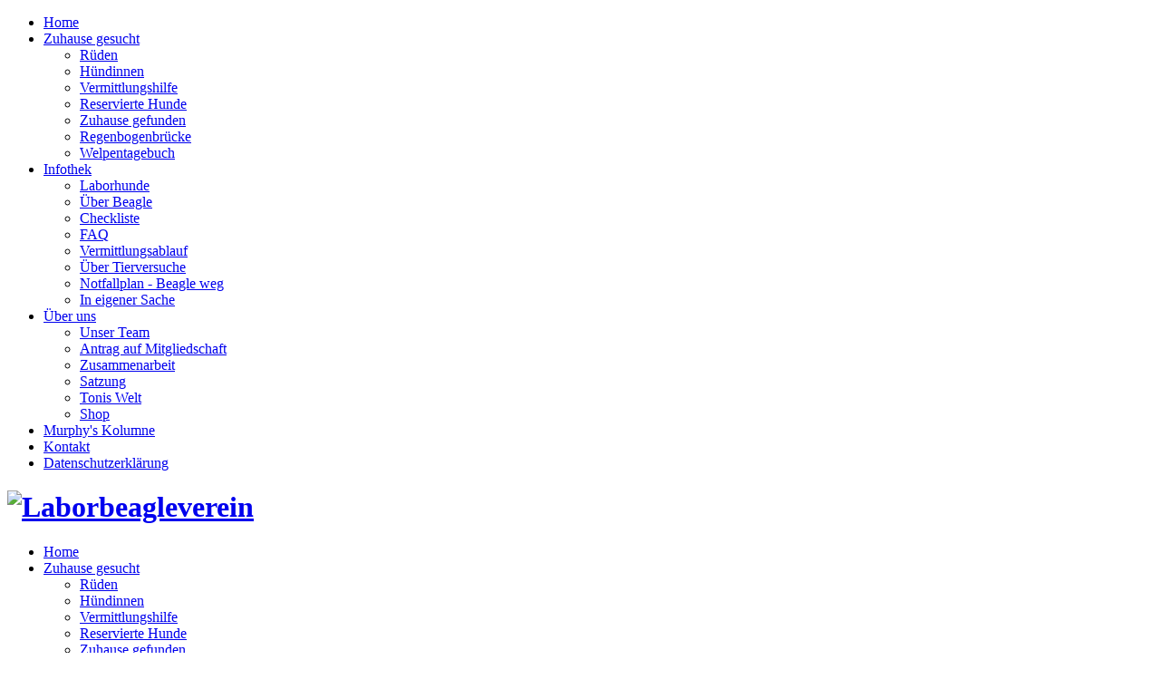

--- FILE ---
content_type: text/html; charset=utf-8
request_url: http://laborbeagleverein.com/index.php?option=com_content&view=article&id=285:peanut-laborbeagle&catid=39&Itemid=769
body_size: 10909
content:

<!DOCTYPE html>

<html prefix="og: http://ogp.me/ns#" xmlns="http://www.w3.org/1999/xhtml" xml:lang="de-de" lang="de-de" dir="ltr" >

<!--[if lt IE 7]> <html prefix="og: http://ogp.me/ns#" class="no-js lt-ie9 lt-ie8 lt-ie7" lang="en"> <![endif]-->
<!--[if IE 7]>    <html prefix="og: http://ogp.me/ns#" class="no-js lt-ie9 lt-ie8" lang="en"> <![endif]-->
<!--[if IE 8]>    <html prefix="og: http://ogp.me/ns#" class="no-js lt-ie9" lang="en"> <![endif]-->
<!--[if gt IE 8]><!--> <html prefix="og: http://ogp.me/ns#" class="no-js" lang="en"> <!--<![endif]-->

<head>

	<base href="http://laborbeagleverein.com/index.php" />
	<meta http-equiv="content-type" content="text/html; charset=utf-8" />
	<meta name="keywords" content="Laborbeagle, Laborhund, Versuchstier, Tierversuch, Beagle, Tierschutz" />
	<meta name="rights" content="© Laborbeagleverein, Iris Alberts" />
	<meta name="author" content="Ina Kuffner-Koch" />
	<meta name="description" content="Unser Verein verfolgt allgemeine Tierschutzaufgaben und widmet sich im Besonderen Hunden, die den ersten Teil ihres Lebens in Versuchslaboren verbracht haben.

Wir möchten die Öffentlichkeit für das Thema Tierversuche sensibilisieren und Interessenten und Halter dieser Hunde über ihre Besonderheiten aufklären, beraten und unterstützen." />
	<meta name="generator" content="Joomla! - Open Source Content Management" />
	<title>LaborbeagleVerein - Tierschutz - Peanut, Laborbeagle</title>
	<link href="/templates/favourite/favicon.ico" rel="shortcut icon" type="image/vnd.microsoft.icon" />
	<link href="http://laborbeagleverein.com/index.php/component/search/?id=285:peanut-laborbeagle&amp;catid=39&amp;Itemid=769&amp;format=opensearch" rel="search" title="Suchen LaborbeagleVerein - Tierschutz" type="application/opensearchdescription+xml" />
	<link href="/media/plg_content_osembed/css/osembed.css?e63ff340ce0a43fd3c4f514f53f0ce75" rel="stylesheet" type="text/css" />
	<link href="/media/com_jce/site/css/content.min.css?badb4208be409b1335b815dde676300e" rel="stylesheet" type="text/css" />
	<link href="/plugins/system/gdpr/assets/css/jquery.fancybox.min.css" rel="stylesheet" type="text/css" />
	<link href="/media/jui/css/bootstrap.min.css" rel="stylesheet" type="text/css" />
	<link href="/media/jui/css/bootstrap-responsive.css" rel="stylesheet" type="text/css" />
	<link href="/plugins/system/gdpr/assets/css/cookieconsent.min.css" rel="stylesheet" type="text/css" />
	<style type="text/css">
div.mod_search402 input[type="search"]{ width:auto; }div.cc-window.cc-floating{max-width:24em}@media(max-width: 639px){div.cc-window.cc-floating:not(.cc-center){max-width: none}}div.cc-window, span.cc-cookie-settings-toggler{font-size:16px}div.cc-revoke{font-size:16px}div.cc-settings-label,span.cc-cookie-settings-toggle{font-size:14px}div.cc-window.cc-banner{padding:1em 1.8em}div.cc-window.cc-floating{padding:2em 1.8em}input.cc-cookie-checkbox+span:before, input.cc-cookie-checkbox+span:after{border-radius:1px}div.cc-center,div.cc-floating,div.cc-checkbox-container,div.gdpr-fancybox-container div.fancybox-content,ul.cc-cookie-category-list li,fieldset.cc-service-list-title legend{border-radius:0px}div.cc-window a.cc-btn,span.cc-cookie-settings-toggle{border-radius:0px}
	</style>
	<script type="application/json" class="joomla-script-options new">{"csrf.token":"6a6809fc87cbedcd1e1ebb1587af06cd","system.paths":{"root":"","base":""},"system.keepalive":{"interval":3540000,"uri":"\/index.php\/component\/ajax\/?format=json"}}</script>
	<script src="/media/jui/js/jquery.min.js?bcb8c3eddb3c8d34a8d6831efca58c08" type="text/javascript"></script>
	<script src="/media/jui/js/jquery-noconflict.js?bcb8c3eddb3c8d34a8d6831efca58c08" type="text/javascript"></script>
	<script src="/media/jui/js/jquery-migrate.min.js?bcb8c3eddb3c8d34a8d6831efca58c08" type="text/javascript"></script>
	<script src="/media/k2/assets/js/k2.frontend.js?v=2.11.20230505&sitepath=/" type="text/javascript"></script>
	<script src="/media/plg_content_osembed/js/osembed.min.js?e63ff340ce0a43fd3c4f514f53f0ce75" type="text/javascript"></script>
	<script src="/media/system/js/caption.js?bcb8c3eddb3c8d34a8d6831efca58c08" type="text/javascript"></script>
	<script src="/plugins/system/gdpr/assets/js/jquery.fancybox.min.js" type="text/javascript" defer="defer"></script>
	<script src="/plugins/system/gdpr/assets/js/checkbox.js" type="text/javascript" defer="defer"></script>
	<script src="/media/jui/js/bootstrap.min.js?bcb8c3eddb3c8d34a8d6831efca58c08" type="text/javascript"></script>
	<script src="/media/system/js/core.js?bcb8c3eddb3c8d34a8d6831efca58c08" type="text/javascript"></script>
	<!--[if lt IE 9]><script src="/media/system/js/polyfill.event.js?bcb8c3eddb3c8d34a8d6831efca58c08" type="text/javascript"></script><![endif]-->
	<script src="/media/system/js/keepalive.js?bcb8c3eddb3c8d34a8d6831efca58c08" type="text/javascript"></script>
	<!--[if lt IE 9]><script src="/media/system/js/html5fallback.js?bcb8c3eddb3c8d34a8d6831efca58c08" type="text/javascript"></script><![endif]-->
	<script src="/plugins/system/gdpr/assets/js/jquery.noconflict.js" type="text/javascript"></script>
	<script src="/plugins/system/gdpr/assets/js/cookieconsent.min.js" type="text/javascript" defer="defer"></script>
	<script src="/plugins/system/gdpr/assets/js/init.js" type="text/javascript" defer="defer"></script>
	<script type="text/javascript">
jQuery(window).on('load',  function() {
				new JCaption('img.caption');
			});				var COM_GDPR_DYNAMIC_PRIVACY_POLICY_ACCEPT = 'I accept'; 				var COM_GDPR_DYNAMIC_PRIVACY_POLICY_NOACCEPT = 'I don\'t accept'; var gdpr_livesite='http://laborbeagleverein.com/';var gdprDynamicFancyboxWidth=700;var gdprDynamicFancyboxHeight=800;var gdprDynamicFancyboxCloseText='Schließen';var gdprDynamicCheckboxRequiredText='Benötigt';var gdprDynamicCheckboxArray='["{nutzungsbedingungen-fuer-das-forum-2}"]';var gdprDynamicCheckboxOrder = 'right';var gdprPrivacyPolicyDynamicCheckboxContainerTemplate = '{field}';var gdprPrivacyPolicyDynamicCheckboxLabelTemplate = '{label}';var gdprPrivacyPolicyDynamicCheckboxCheckboxTemplate = '{checkbox}';var gdprDynamicCheckboxRemoveAttributes = 1;var gdprDynamicForceSubmitButton = 1;var gdprDynamicRemoveSubmitButtonEvents = 1;var gdprDynamicCheckboxCustomSubmissionMethodSelector = 'input[type=submit],button[type=submit],button[type=button]';var gdprPrivacyPolicyDynamicControl = 1;var gdprDynamicCheckboxControlsClass = 0;var gdprDynamicCheckboxControlsClassList = 'required';var gdprDynamicCheckboxPopupFormatTemplate = 'ajaxraw';var gdprCurrentSefLanguage='';var gdprPrivacyPolicyDynamicCheckboxConsentDate = 0;jQuery(function($){ initTooltips(); $("body").on("subform-row-add", initTooltips); function initTooltips (event, container) { container = container || document;$(container).find(".hasTooltip").tooltip({"html": true,"container": "body"});} });var gdprConfigurationOptions = { complianceType: 'opt-in',
																			  cookieConsentLifetime: 365,
																			  cookieConsentSamesitePolicy: '',
																			  cookieConsentSecure: 0,
																			  disableFirstReload: 0,
																	  		  blockJoomlaSessionCookie: 1,
																			  blockExternalCookiesDomains: 1,
																			  externalAdvancedBlockingModeCustomAttribute: '',
																			  allowedCookies: '',
																			  blockCookieDefine: 1,
																			  autoAcceptOnNextPage: 1,
																			  revokable: 1,
																			  lawByCountry: 0,
																			  checkboxLawByCountry: 0,
																			  blockPrivacyPolicy: 1,
																			  cacheGeolocationCountry: 1,
																			  countryAcceptReloadTimeout: 1000,
																			  usaCCPARegions: null,
																			  countryEnableReload: 1,
																			  customHasLawCountries: [""],
																			  dismissOnScroll: 20,
																			  dismissOnTimeout: 20,
																			  containerSelector: 'body',
																			  hideOnMobileDevices: 0,
																			  autoFloatingOnMobile: 0,
																			  autoFloatingOnMobileThreshold: 1024,
																			  autoRedirectOnDecline: 0,
																			  autoRedirectOnDeclineLink: '',
																			  showReloadMsg: 0,
																			  showReloadMsgText: 'Applying preferences and reloading the page...',
																			  defaultClosedToolbar: 0,
																			  toolbarLayout: 'basic-close',
																			  toolbarTheme: 'block',
																			  toolbarButtonsTheme: 'decline_first',
																			  revocableToolbarTheme: 'basic',
																			  toolbarPosition: 'bottom-left',
																			  toolbarCenterTheme: 'compact',
																			  revokePosition: 'revoke-top',
																			  toolbarPositionmentType: 1,
																			  positionCenterSimpleBackdrop: 0,
																			  positionCenterBlurEffect: 1,
																			  preventPageScrolling: 0,
																			  popupEffect: 'fade',
																			  popupBackground: '#b01e69',
																			  popupText: '#ffffff',
																			  popupLink: '#ededed',
																			  buttonBackground: '#ffffff',
																			  buttonBorder: '#ffffff',
																			  buttonText: '#333333',
																			  highlightOpacity: '90',
																			  highlightBackground: '#333333',
																			  highlightBorder: '#333333',
																			  highlightText: '#ffffff',
																			  highlightDismissBackground: '#333333',
																		  	  highlightDismissBorder: '#ffffff',
																		 	  highlightDismissText: '#333333',
																			  hideRevokableButton: 0,
																			  hideRevokableButtonOnscroll: 0,
																			  customRevokableButton: 0,
																			  customRevokableButtonAction: 0,
																			  headerText: 'Cookies used on the website!',
																			  messageText: 'Wir gehen sparsam mit Ihren Daten um. Ohne Cookies kommt diese Website aber nicht aus. Bitte stimmen Sie der Verwendung zu, um den&nbsp;vollen Funktionsumfang zu nutzen. Mehr zu Cookies und Datenschutz erfahren Sie&nbsp;in unserer',
																			  denyMessageEnabled: 1, 
																			  denyMessage: 'Sie haben die Verwendung von Cookies abgelehnt.&nbsp;Wenn Sie&nbsp;alle Funktionen unserer Website nutzen möchten,&nbsp;stimmen sie bitte der Verwendung von Cookies zu. Mehr zu Cookies und Datenschutz erfahren Sie&nbsp;in unserer',
																			  placeholderBlockedResources: 0, 
																			  placeholderBlockedResourcesAction: '',
																	  		  placeholderBlockedResourcesText: 'You must accept cookies and reload the page to view this content',
																			  placeholderIndividualBlockedResourcesText: 'You must accept cookies from {domain} and reload the page to view this content',
																			  placeholderIndividualBlockedResourcesAction: 0,
																			  placeholderOnpageUnlock: 0,
																			  scriptsOnpageUnlock: 0,
																			  dismissText: 'Verstanden',
																			  allowText: 'Cookies verwenden',
																			  denyText: 'Bitte keine Cookies',
																			  cookiePolicyLinkText: '',
																			  cookiePolicyLink: 'javascript:void(0)',
																			  cookiePolicyRevocableTabText: 'Cookie-Einstellungen',
																			  privacyPolicyLinkText: 'Datenschutzerklärung',
																			  privacyPolicyLink: 'http://laborbeagleverein.com/index.php?option=com_content&view=article&id=337&catid=2&Itemid=496',
																			  enableGdprBulkConsent: 0,
																			  enableCustomScriptExecGeneric: 0,
																			  customScriptExecGeneric: '',
																			  categoriesCheckboxTemplate: 'cc-checkboxes-light',
																			  toggleCookieSettings: 0,
																			  toggleCookieSettingsLinkedView: 0,
 																			  toggleCookieSettingsLinkedViewSefLink: '/index.php/component/gdpr/',
																	  		  toggleCookieSettingsText: '<span class="cc-cookie-settings-toggle">Settings <span class="cc-cookie-settings-toggler">&#x25EE;</span></span>',
																			  toggleCookieSettingsButtonBackground: '#333333',
																			  toggleCookieSettingsButtonBorder: '#ffffff',
																			  toggleCookieSettingsButtonText: '#ffffff',
																			  showLinks: 1,
																			  blankLinks: '_blank',
																			  autoOpenPrivacyPolicy: 0,
																			  openAlwaysDeclined: 0,
																			  cookieSettingsLabel: 'Cookie settings:',
															  				  cookieSettingsDesc: 'Choose which kind of cookies you want to disable by clicking on the checkboxes. Click on a category name for more informations about used cookies.',
																			  cookieCategory1Enable: 0,
																			  cookieCategory1Name: 'Necessary',
																			  cookieCategory1Locked: 0,
																			  cookieCategory2Enable: 0,
																			  cookieCategory2Name: 'Preferences',
																			  cookieCategory2Locked: 0,
																			  cookieCategory3Enable: 0,
																			  cookieCategory3Name: 'Statistics',
																			  cookieCategory3Locked: 0,
																			  cookieCategory4Enable: 0,
																			  cookieCategory4Name: 'Marketing',
																			  cookieCategory4Locked: 0,
																			  cookieCategoriesDescriptions: {},
																			  alwaysReloadAfterCategoriesChange: 0,
																			  preserveLockedCategories: 0,
																			  declineButtonBehavior: 'hard',
																			  reloadOnfirstDeclineall: 0,
																			  trackExistingCheckboxSelectors: '',
															  		  		  trackExistingCheckboxConsentLogsFormfields: 'name,email,subject,message',
																			  allowallShowbutton: 0,
																			  allowallText: 'Allow all cookies',
																			  allowallButtonBackground: '#ffffff',
																			  allowallButtonBorder: '#ffffff',
																			  allowallButtonText: '#000000',
																			  allowallButtonTimingAjax: 'fast',
																			  includeAcceptButton: 0,
																			  trackConsentDate: 0,
																			  execCustomScriptsOnce: 1,
																			  optoutIndividualResources: 0,
																			  blockIndividualResourcesServerside: 0,
																			  disableSwitchersOptoutCategory: 0,
																			  allowallIndividualResources: 1,
																			  blockLocalStorage: 0,
																			  blockSessionStorage: 0,
																			  externalAdvancedBlockingModeTags: 'iframe,script,img,source,link',
																			  enableCustomScriptExecCategory1: 0,
																			  customScriptExecCategory1: '',
																			  enableCustomScriptExecCategory2: 0,
																			  customScriptExecCategory2: '',
																			  enableCustomScriptExecCategory3: 0,
																			  customScriptExecCategory3: '',
																			  enableCustomScriptExecCategory4: 0,
																			  customScriptExecCategory4: '',
																			  enableCustomDeclineScriptExecCategory1: 0,
																			  customScriptDeclineExecCategory1: '',
																			  enableCustomDeclineScriptExecCategory2: 0,
																			  customScriptDeclineExecCategory2: '',
																			  enableCustomDeclineScriptExecCategory3: 0,
																			  customScriptDeclineExecCategory3: '',
																			  enableCustomDeclineScriptExecCategory4: 0,
																			  customScriptDeclineExecCategory4: '',
																			  enableCMPStatistics: 0,
																			  enableCMPAds: 0,																			  
																			  debugMode: 0
																		};var gdpr_ajax_livesite='http://laborbeagleverein.com/';var gdpr_enable_log_cookie_consent=1;
	</script>


	<meta name="viewport" content="width=device-width, initial-scale=1, maximum-scale=1">

	<!-- Stylesheets -->
	<link rel="stylesheet" href="/templates/favourite/icons/css/font-awesome.css" type="text/css" />
	<link rel="stylesheet" href="/templates/favourite/css/k2style.css" type="text/css" />
	<link rel="stylesheet" href="/templates/favourite/css/joomla.css" type="text/css" />
	<link rel="stylesheet" href="/templates/favourite/css/template.css" type="text/css" />
	
	<!-- Styles -->
	<link rel="stylesheet" href="/templates/favourite/css/styles/style7.css" type="text/css" />
	
	<!-- Google Font -->
	<link href='http://fonts.e10f949fcaacdb195442bfb5062d59de-gdprlock/css?family=Open+Sans' rel='stylesheet' type='text/css' />
	<link href='http://fonts.e10f949fcaacdb195442bfb5062d59de-gdprlock/css?family=Open+Sans' rel='stylesheet' type='text/css' />
	<link href='http://fonts.e10f949fcaacdb195442bfb5062d59de-gdprlock/css?family=Open+Sans:300' rel='stylesheet' type='text/css'>

	

<style type="text/css">

	#fav-container { 
		background-color: #FFFFFF; 
	}
	#fav-containerwrap { 
		background-repeat: repeat;
	}
	#fav-advertwrap { 
		background-repeat: repeat;
	}
	#fav-slidewrap { 
		background-color: #FFFFFF ;
	}
	#fav-slidewrap { 
		background-repeat: repeat;
	}
	#fav-introwrap { 
		background-repeat: repeat;
	}
	#fav-showcasewrap { 
		background-repeat: repeat;
	}
	#fav-promowrap { 
		background-repeat: repeat;
	}
	#fav-topwrap { 
		background-repeat: repeat;
	}
	#fav-maintopwrap { 
		background-repeat: repeat;
	}
	#fav-mainbottomwrap { 
		background-repeat: repeat;
	}
	#fav-bottomwrap { 
		background-repeat: repeat;
	}
	#fav-userwrap { 
		background-repeat: repeat;
	}
	#fav-footerwrap { 
		background-color: #EDEDED ;
	}
	#fav-footerwrap { 
		background-repeat: repeat;
	}
	#fav-copyrightwrap { 
		background-color: #E3E3E3 ;
	}
	#fav-copyrightwrap { 
		background-repeat: repeat;
	}
	#fav-debugwrap { 
		background-repeat: repeat;
	}
	.slogan {
		font-family: 'Helvetica Neue', Helvetica, sans-serif ;
	}
						@media (max-width: 480px) {
		#fav-main img, 
		.moduletable .custom img,
		div[class^="moduletable-"] div[class^="custom-"] img,
		div[class*=" moduletable-"] div[class*=" custom-"] img,
		.img-left, 
		.img-right { 
			display: inline-block ; 
		}
	}

</style>		
	
	<script src="/templates/favourite/js/backtop/backtop.js"></script>
                                                                                                      
   <link href='http://fonts.e10f949fcaacdb195442bfb5062d59de-gdprlock/css?family=Qwigley' rel='stylesheet' type='text/css'>
   <link href='http://fonts.e10f949fcaacdb195442bfb5062d59de-gdprlock/css?family=Crafty+Girls' rel='stylesheet' type='text/css'>
   <link href='http://fonts.e10f949fcaacdb195442bfb5062d59de-gdprlock/css?family=Gloria+Hallelujah' rel='stylesheet' type='text/css'>
   <link href='http://fonts.e10f949fcaacdb195442bfb5062d59de-gdprlock/css?family=Handlee' rel='stylesheet' type='text/css'>
                                                                                                      

</head>

<body>
	
<div id="fav-containerwrap" class="clearfix">
	
	<!-- Navbar -->
	<div class="container-fluid">
		<div class="row-fluid">	
			<div id="fav-navbar" class="clearfix">
				<div class="navbar navbar-inverse">
					<div class="navbar-inner">
						<a class="btn btn-navbar" data-toggle="collapse" data-target=".nav-collapse">
							<span class="icon-bar"></span>
							<span class="icon-bar"></span>
							<span class="icon-bar"></span>    
						</a>
						<div class="nav-collapse collapse">
															<div id="fav-navbar-collapse" class="span12">
									<div class="moduletable" ><ul class="nav menu nav-pills mod-list">
<li class="item-435 default"><a href="/index.php" >Home</a></li><li class="item-623 active deeper parent"><a href="/index.php/zu-den-hunden" >Zuhause gesucht</a><ul class="nav-child unstyled small"><li class="item-708"><a href="/index.php/zu-den-hunden/rueden" >Rüden</a></li><li class="item-709"><a href="/index.php/zu-den-hunden/huendinnen" >Hündinnen</a></li><li class="item-765"><a href="/index.php/zu-den-hunden/vermittlungshilfe" >Vermittlungshilfe</a></li><li class="item-764"><a href="/index.php/zu-den-hunden/reservierte-hunde" >Reservierte Hunde</a></li><li class="item-769 current active"><a href="/index.php/zu-den-hunden/vermittelte-hunde" >Zuhause gefunden</a></li><li class="item-787"><a href="/index.php/zu-den-hunden/regenbogenbruecke" >Regenbogenbrücke</a></li><li class="item-1353"><a href="/index.php/zu-den-hunden/welpentagebuch" target="_blank">Welpentagebuch</a></li></ul></li><li class="item-659 deeper parent"><a href="/index.php/laborhunde" >Infothek</a><ul class="nav-child unstyled small"><li class="item-916"><a href="/index.php/laborhunde/laborhunde-unterseite" >Laborhunde</a></li><li class="item-660"><a href="/index.php/laborhunde/ueber-beagle" >Über Beagle</a></li><li class="item-700"><a href="/index.php/laborhunde/checkliste" >Checkliste</a></li><li class="item-701"><a href="/index.php/laborhunde/faq" >FAQ</a></li><li class="item-702"><a href="/index.php/laborhunde/vermittlungsablauf" >Vermittlungsablauf</a></li><li class="item-703"><a href="/index.php/laborhunde/ueber-tierversuche" >Über Tierversuche</a></li><li class="item-774"><a href="http://www.laborbeagleverein.com/images/Dokumente/Notfallplan_Entlaufen.pdf" target="_blank" rel="noopener noreferrer">Notfallplan - Beagle weg</a></li><li class="item-1130"><a href="/index.php/laborhunde/in-eigener-sache" >In eigener Sache</a></li></ul></li><li class="item-699 deeper parent"><a href="/index.php/ueber-uns" >Über uns</a><ul class="nav-child unstyled small"><li class="item-704"><a href="/index.php/ueber-uns/unser-team" >Unser Team</a></li><li class="item-705"><a href="http://www.laborbeagleverein.com/images/Dokumente/Mitgliedsantrag.pdf" target="_blank" rel="noopener noreferrer">Antrag auf Mitgliedschaft</a></li><li class="item-707"><a href="/index.php/ueber-uns/zusammenarbeit" >Zusammenarbeit</a></li><li class="item-710"><a href="http://www.laborbeagleverein.com/images/satzung.pdf" target="_blank" rel="noopener noreferrer">Satzung</a></li><li class="item-712"><a href="/index.php/ueber-uns/tonis-welt" >Tonis Welt</a></li><li class="item-1183"><a href="/index.php/ueber-uns/shop" >Shop</a></li></ul></li><li class="item-1128"><a href="/index.php/murphys-kolumne" >Murphy's Kolumne</a></li><li class="item-766"><a href="/index.php/kontakt" >Kontakt</a></li><li class="item-899"><a href="/index.php/datenschutzerklaerung" >Datenschutzerklärung</a></li></ul>
</div>
								</div>
							 
						</div>	 		 
					</div>
				</div>
			</div>
		</div>
	</div>
	
	<div id="fav-container">
		
		<!-- Advert -->
		
		<!-- Header -->
		<div class="container-fluid" id="fav-headerwrap">
			<div class="row-fluid">

					<div id="fav-header" class="span12">

						<div id="fav-logo" class="span3">
																						<h1>				
									<a class="mediaLogo" href="/">
										<img src="/images/lbv_logo_black.png" style="border:0;" alt="Laborbeagleverein" />
									</a>
								</h1>
																																		</div>

																 <div id="fav-nav" class="span9">
										<div class="navigation">
											<div class="moduletable" ><ul class="nav menu nav-pills mod-list">
<li class="item-435 default"><a href="/index.php" >Home</a></li><li class="item-623 active deeper parent"><a href="/index.php/zu-den-hunden" >Zuhause gesucht</a><ul class="nav-child unstyled small"><li class="item-708"><a href="/index.php/zu-den-hunden/rueden" >Rüden</a></li><li class="item-709"><a href="/index.php/zu-den-hunden/huendinnen" >Hündinnen</a></li><li class="item-765"><a href="/index.php/zu-den-hunden/vermittlungshilfe" >Vermittlungshilfe</a></li><li class="item-764"><a href="/index.php/zu-den-hunden/reservierte-hunde" >Reservierte Hunde</a></li><li class="item-769 current active"><a href="/index.php/zu-den-hunden/vermittelte-hunde" >Zuhause gefunden</a></li><li class="item-787"><a href="/index.php/zu-den-hunden/regenbogenbruecke" >Regenbogenbrücke</a></li><li class="item-1353"><a href="/index.php/zu-den-hunden/welpentagebuch" target="_blank">Welpentagebuch</a></li></ul></li><li class="item-659 deeper parent"><a href="/index.php/laborhunde" >Infothek</a><ul class="nav-child unstyled small"><li class="item-916"><a href="/index.php/laborhunde/laborhunde-unterseite" >Laborhunde</a></li><li class="item-660"><a href="/index.php/laborhunde/ueber-beagle" >Über Beagle</a></li><li class="item-700"><a href="/index.php/laborhunde/checkliste" >Checkliste</a></li><li class="item-701"><a href="/index.php/laborhunde/faq" >FAQ</a></li><li class="item-702"><a href="/index.php/laborhunde/vermittlungsablauf" >Vermittlungsablauf</a></li><li class="item-703"><a href="/index.php/laborhunde/ueber-tierversuche" >Über Tierversuche</a></li><li class="item-774"><a href="http://www.laborbeagleverein.com/images/Dokumente/Notfallplan_Entlaufen.pdf" target="_blank" rel="noopener noreferrer">Notfallplan - Beagle weg</a></li><li class="item-1130"><a href="/index.php/laborhunde/in-eigener-sache" >In eigener Sache</a></li></ul></li><li class="item-699 deeper parent"><a href="/index.php/ueber-uns" >Über uns</a><ul class="nav-child unstyled small"><li class="item-704"><a href="/index.php/ueber-uns/unser-team" >Unser Team</a></li><li class="item-705"><a href="http://www.laborbeagleverein.com/images/Dokumente/Mitgliedsantrag.pdf" target="_blank" rel="noopener noreferrer">Antrag auf Mitgliedschaft</a></li><li class="item-707"><a href="/index.php/ueber-uns/zusammenarbeit" >Zusammenarbeit</a></li><li class="item-710"><a href="http://www.laborbeagleverein.com/images/satzung.pdf" target="_blank" rel="noopener noreferrer">Satzung</a></li><li class="item-712"><a href="/index.php/ueber-uns/tonis-welt" >Tonis Welt</a></li><li class="item-1183"><a href="/index.php/ueber-uns/shop" >Shop</a></li></ul></li><li class="item-1128"><a href="/index.php/murphys-kolumne" >Murphy's Kolumne</a></li><li class="item-766"><a href="/index.php/kontakt" >Kontakt</a></li><li class="item-899"><a href="/index.php/datenschutzerklaerung" >Datenschutzerklärung</a></li></ul>
</div>
										</div>
									 </div>
							
					</div>

			</div>
		</div>

		<!-- Small Mobile Navigation -->
					<div class="container-fluid" id="fav-nav-sm">
				<div class="row-fluid">	
					<div id="fav-nav" class="span12">
						<div class="navigation">
							<div class="moduletable" ><ul class="nav menu nav-pills mod-list">
<li class="item-435 default"><a href="/index.php" >Home</a></li><li class="item-623 active deeper parent"><a href="/index.php/zu-den-hunden" >Zuhause gesucht</a><ul class="nav-child unstyled small"><li class="item-708"><a href="/index.php/zu-den-hunden/rueden" >Rüden</a></li><li class="item-709"><a href="/index.php/zu-den-hunden/huendinnen" >Hündinnen</a></li><li class="item-765"><a href="/index.php/zu-den-hunden/vermittlungshilfe" >Vermittlungshilfe</a></li><li class="item-764"><a href="/index.php/zu-den-hunden/reservierte-hunde" >Reservierte Hunde</a></li><li class="item-769 current active"><a href="/index.php/zu-den-hunden/vermittelte-hunde" >Zuhause gefunden</a></li><li class="item-787"><a href="/index.php/zu-den-hunden/regenbogenbruecke" >Regenbogenbrücke</a></li><li class="item-1353"><a href="/index.php/zu-den-hunden/welpentagebuch" target="_blank">Welpentagebuch</a></li></ul></li><li class="item-659 deeper parent"><a href="/index.php/laborhunde" >Infothek</a><ul class="nav-child unstyled small"><li class="item-916"><a href="/index.php/laborhunde/laborhunde-unterseite" >Laborhunde</a></li><li class="item-660"><a href="/index.php/laborhunde/ueber-beagle" >Über Beagle</a></li><li class="item-700"><a href="/index.php/laborhunde/checkliste" >Checkliste</a></li><li class="item-701"><a href="/index.php/laborhunde/faq" >FAQ</a></li><li class="item-702"><a href="/index.php/laborhunde/vermittlungsablauf" >Vermittlungsablauf</a></li><li class="item-703"><a href="/index.php/laborhunde/ueber-tierversuche" >Über Tierversuche</a></li><li class="item-774"><a href="http://www.laborbeagleverein.com/images/Dokumente/Notfallplan_Entlaufen.pdf" target="_blank" rel="noopener noreferrer">Notfallplan - Beagle weg</a></li><li class="item-1130"><a href="/index.php/laborhunde/in-eigener-sache" >In eigener Sache</a></li></ul></li><li class="item-699 deeper parent"><a href="/index.php/ueber-uns" >Über uns</a><ul class="nav-child unstyled small"><li class="item-704"><a href="/index.php/ueber-uns/unser-team" >Unser Team</a></li><li class="item-705"><a href="http://www.laborbeagleverein.com/images/Dokumente/Mitgliedsantrag.pdf" target="_blank" rel="noopener noreferrer">Antrag auf Mitgliedschaft</a></li><li class="item-707"><a href="/index.php/ueber-uns/zusammenarbeit" >Zusammenarbeit</a></li><li class="item-710"><a href="http://www.laborbeagleverein.com/images/satzung.pdf" target="_blank" rel="noopener noreferrer">Satzung</a></li><li class="item-712"><a href="/index.php/ueber-uns/tonis-welt" >Tonis Welt</a></li><li class="item-1183"><a href="/index.php/ueber-uns/shop" >Shop</a></li></ul></li><li class="item-1128"><a href="/index.php/murphys-kolumne" >Murphy's Kolumne</a></li><li class="item-766"><a href="/index.php/kontakt" >Kontakt</a></li><li class="item-899"><a href="/index.php/datenschutzerklaerung" >Datenschutzerklärung</a></li></ul>
</div>
						</div>
					</div>
				</div>
			</div>
		
		<!-- Slide -->
		
		<!-- Intro -->
		
		<!-- Showcase -->
		
		<!-- Promo -->
		
		<!-- Top -->
		
		<!-- Maintop -->
				
		<!-- Breadcrumbs -->
					<div class="container-fluid">
				<div class="row-fluid">
					<div id="fav-breadcrumbs" class="span12">
						<div class="moduletable" ><div aria-label="Breadcrumbs" role="navigation">
	<ul itemscope itemtype="https://schema.org/BreadcrumbList" class="breadcrumb">
					<li class="active">
				<span class="divider icon-location"></span>
			</li>
		
						<li itemprop="itemListElement" itemscope itemtype="https://schema.org/ListItem">
											<a itemprop="item" href="/index.php" class="pathway"><span itemprop="name">Home</span></a>
					
											<span class="divider">
							&gt;						</span>
										<meta itemprop="position" content="1">
				</li>
							<li itemprop="itemListElement" itemscope itemtype="https://schema.org/ListItem">
											<a itemprop="item" href="/index.php/zu-den-hunden" class="pathway"><span itemprop="name">Zuhause gesucht</span></a>
					
											<span class="divider">
							&gt;						</span>
										<meta itemprop="position" content="2">
				</li>
							<li itemprop="itemListElement" itemscope itemtype="https://schema.org/ListItem">
											<a itemprop="item" href="/index.php/zu-den-hunden/vermittelte-hunde" class="pathway"><span itemprop="name">Zuhause gefunden</span></a>
					
											<span class="divider">
							&gt;						</span>
										<meta itemprop="position" content="3">
				</li>
							<li itemprop="itemListElement" itemscope itemtype="https://schema.org/ListItem" class="active">
					<span itemprop="name">
						Peanut, Laborbeagle					</span>
					<meta itemprop="position" content="4">
				</li>
				</ul>
</div>
</div>
					</div>
				</div>
			</div>
		
		<!-- Main -->
		<div class="container-fluid" id="fav-mainwrap">
			<div class="row-fluid">

					<div id="fav-main" class="clearfix">

													<div id="fav-maincontent" class="span9">
								<div id="system-message-container">
	</div>

								<div class="item-page" itemscope itemtype="https://schema.org/Article">
	<meta itemprop="inLanguage" content="de-DE" />
	
		
			<div class="page-header">
		<h2 itemprop="headline">
			Peanut, Laborbeagle		</h2>
							</div>
					
		
	
	
		
								<div itemprop="articleBody">
		<p><img class="img-polaroid" style="margin: 0px 20px 0px 0px; float: left;" src="/images/Peanut.jpg" alt="Peanut" width="199" height="184" /><strong>Peanut, Laborbeagle <br /></strong></p>
<p><strong>geb. am 30.04.2016, nicht kastriert</strong></p>
<p><em><em>Ansprechpartner: <em>Roswitha Schnabel&nbsp;</em></em></em></p>
<p><strong>UPDATE 11.01.2017: Das "Nüsschen" hat ein Zuhause gefunden. Sie darf zum Wochenende ihren neuen Job (Familienherzhund) antreten und zieht dazu direkt in die Eifel.</strong></p>
<p>Für <strong>Peanut</strong> bringt das neue Jahr alles, was sie sich gewünscht hat: Sie darf das Labor verlassen und mit dem neuen Jahr in ein neues Leben starten.</p>
<div class="text_exposed_show">
<p>Peanut ist ein fröhlicher Spring-ins-Feld, lebensfroh und immer zu Späßen aufgelegt, was man ihr auch schon äußerlich an ihrer lustigen gefleckten Fellfärbung ansieht. Im Institut wird sie liebevoll "fleckige Hexe" genannt. Gerade hat sie ihren allerersten Schnee kennengelernt - und schon tobt sie zusammen mit den anderen Beagles der Gruppe durch das kalte Weiß.</p>
<p>Mit ihrem außerordentlichen Charme hat sie gar keine Mühe, sich in Windeseile in alle Herzen zu schmeicheln; denn wer sie einmal gesehen hat, ist ihr sofort verfallen – egal ob Zwei- oder Vierbeiner.</p>
<p>Wenn Sie dieses kuschelige, liebenswerte Energiebündel in Ihre Familie aufnehmen wollen, melden Sie sich bitte bei Peanuts Vermittlerin.</p>
<p><img src="/images/Peanut1.jpg" alt="" width="244" height="207" />&nbsp; &nbsp;&nbsp; <img src="/images/Peanut2.jpg" alt="" width="188" height="206" />&nbsp; &nbsp;&nbsp; <img src="/images/Peanut3.jpg" alt="" width="215" height="205" /></p>
<p>&nbsp;</p>
</div>
<p>&nbsp;</p>
<p>&nbsp;</p>
<p>&nbsp;</p>
<p>&nbsp;</p> 	</div>

						
							</div>
  
							</div>
							<div id="fav-sidebar2" class="span3">
									<div class="moduletable-sfx2" ><h3><i class="fa fa-search"></i>Suche</h3><div class="search-sfx2 mod_search402">
	<form action="/index.php/zu-den-hunden/vermittelte-hunde" method="post" class="form-inline" role="search">
		<label for="mod-search-searchword402" class="element-invisible">Suchen ...</label> <input name="searchword" id="mod-search-searchword402" maxlength="200"  class="inputbox search-query input-medium" type="search" size="20" placeholder="Suchbegriff" /> <button class="button btn btn-primary" onclick="this.form.searchword.focus();">suchen</button>		<input type="hidden" name="task" value="search" />
		<input type="hidden" name="option" value="com_search" />
		<input type="hidden" name="Itemid" value="769" />
	</form>
</div>
</div>
								</div>			
						
					</div>

			</div>
		</div>

		<!-- Mainbottom -->
		
		<!-- Bottom -->
		
		<!-- User -->
		
		<!-- Backtotop -->
		<div class="container-fluid">
			<div class="row-fluid">
									<div id="fav-backtotop" class="span12">
						<a href="/" class="backtop" title="BACK TO TOP"><i class="fa fa-angle-up"></i>
													</a>
					</div>
							</div>
		</div>

		<!-- Footer -->
		
			<div class="container-fluid" id="fav-footerwrap">
				<div class="row-fluid">

						
						
							<div id="fav-footer" class="clearfix">
																		<div id="fav-footer1" 
											class="span4">

											<div class="moduletable" ><h3>Kontakt</h3>

<div class="custom"  >
	<h4>Laborbeagleverein e.V.</h4>
<p>Geschäftsstelle:<br />Ursel Schlitt<br />Hardtmühlenweg 10<br />D-35279 Neustadt-Momberg&nbsp;</p>
<p>Tel: 06692 8593<br />mobil: 0171 3579713</p>
<p><a href="mailto:info@laborbeagleverein.com">info@laborbeagleverein.com</a></p>
<p><a href="/index.php/impressum-hidden-menu">IMPRESSUM</a></p>
<p><a href="/index.php/datenschutzerklaerung">DATENSCHUTZERKLÄRUNG</a></p>
<p>&nbsp;</p></div>
</div>

										</div>
																												<div id="fav-footer2" 
										class="span4">

										<div class="moduletable" ><h3>Community</h3><ul class="nav menuarrow mod-list">
<li class="item-826"><a href="/index.php/lbv-forum" >Laborbeagleverein-Forum</a></li></ul>
</div><div class="moduletable" ><h3>Social Media</h3>

<div class="custom"  >
	<p><a href="https://de-de.2343ec78a04c6ea9d80806345d31fd78-gdprlock/profile.php?id=100064555217671" target="_blank" rel="noopener"><img src="/images/Icons/facebook_icon.png" alt="laborbeagleverein auf facebook" width="70" height="70" style="margin: 4px 10px 4px 0px;" /></a><a href="https://8dc6460bbbb088757ed67ed8fb316b1b-gdprlock/laborbeagleverein/" target="_blank" rel="noopener"><img src="/images/Icons/instagram_icon.png" alt="laborbeagleverein auf instagram" width="70" height="70" style="margin-top: 4px; margin-right: 4px; margin-bottom: 4px;" /></a></p></div>
</div>

									</div>
																																				<div id="fav-footer4" 
										class="span4">

										<div class="moduletable" ><h3>Login zum Forum</h3><form action="/index.php/zu-den-hunden/vermittelte-hunde" method="post" id="login-form" class="form-inline">
		<div class="userdata">
		<div id="form-login-username" class="control-group">
			<div class="controls">
									<div class="input-prepend">
						<span class="add-on">
							<span class="icon-user hasTooltip" title="Benutzername"></span>
							<label for="modlgn-username" class="element-invisible">Benutzername</label>
						</span>
						<input id="modlgn-username" type="text" name="username" class="input-small" tabindex="0" size="18" placeholder="Benutzername" />
					</div>
							</div>
		</div>
		<div id="form-login-password" class="control-group">
			<div class="controls">
									<div class="input-prepend">
						<span class="add-on">
							<span class="icon-lock hasTooltip" title="Passwort">
							</span>
								<label for="modlgn-passwd" class="element-invisible">Passwort							</label>
						</span>
						<input id="modlgn-passwd" type="password" name="password" class="input-small" tabindex="0" size="18" placeholder="Passwort" />
					</div>
							</div>
		</div>
						<div id="form-login-remember" class="control-group checkbox">
			<label for="modlgn-remember" class="control-label">Angemeldet bleiben</label> <input id="modlgn-remember" type="checkbox" name="remember" class="inputbox" value="yes"/>
		</div>
				<div id="form-login-submit" class="control-group">
			<div class="controls">
				<button type="submit" tabindex="0" name="Submit" class="btn btn-primary login-button">Anmelden</button>
			</div>
		</div>
					<ul class="unstyled">
							<li>
					<a href="/index.php/component/users/?view=registration&amp;Itemid=435">
					Registrieren <span class="icon-arrow-right"></span></a>
				</li>
							<li>
					<a href="/index.php/component/users/?view=remind&amp;Itemid=435">
					Benutzername vergessen?</a>
				</li>
				<li>
					<a href="/index.php/component/users/?view=reset&amp;Itemid=435">
					Passwort vergessen?</a>
				</li>
			</ul>
		<input type="hidden" name="option" value="com_users" />
		<input type="hidden" name="task" value="user.login" />
		<input type="hidden" name="return" value="aW5kZXgucGhwP0l0ZW1pZD02ODg=" />
		<input type="hidden" name="6a6809fc87cbedcd1e1ebb1587af06cd" value="1" />	</div>
			<div class="posttext">
			<p>Die Registrierung über die Website ist zur Zeit nicht möglich. Bitte schicken Sie eine E-Mail an info@laborbeagleverein.com, dann richten wir Ihnen einen Zugang ein.</p>
		</div>
	</form>
</div>

									</div>
															</div>
						
				</div>
			</div>

		
		<!-- Backtotop mobile -->
		<div class="container-fluid">
			<div class="row-fluid">
				<div id="fav-backtotop-mobile" class="span12">
					<a href="/" class="backtop" title="BACK TO TOP"><i class="fa fa-angle-up"></i>
											</a>
				</div>
			</div>
		</div>

		<!-- Copyright -->
		
		<!-- Debug -->
				
	</div><!-- end of fav-container -->
	
</div><!-- end of fav-containerwrap -->

		<!-- Styles -->
		<div class="container-fluid">
			<div class="row-fluid">
							</div>
		</div>

<!--[if lte IE 7]><script src="/templates/favourite/js/ie6/warning.js"></script><script>window.onload=function(){e("/templates/favourite/js/ie6/")}</script><![endif]-->
  <div id="fb-root"></div>
<script>(function(d, s, id) {
  var js, fjs = d.getElementsByTagName(s)[0];
  if (d.getElementById(id)) return;
  js = d.createElement(s); js.id = id;
  js.src = "//connect.8ea58e416a21d5bb65039ab0fd6ac0bd-gdprlock/de_DE/sdk.js#xfbml=1&appId=763791013671180&version=v2.0";
  fjs.parentNode.insertBefore(js, fjs);
}(document, 'script', 'facebook-jssdk'));</script>
</body>
</html>
